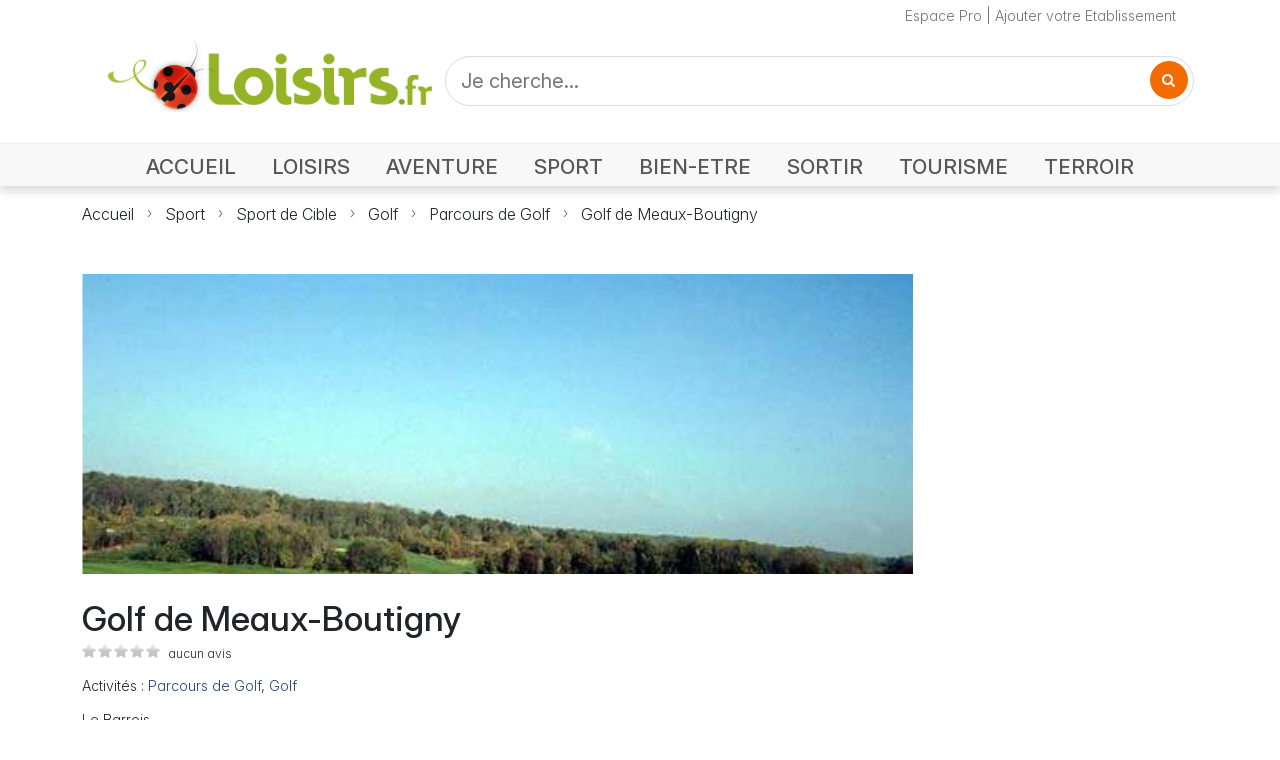

--- FILE ---
content_type: text/html; charset=UTF-8
request_url: https://www.loisirs.fr/scrap-en-herbe-fressies/avis.html
body_size: 8264
content:
<!DOCTYPE html>
<html lang="fr">
<head>
<meta charset="UTF-8">
<meta name="viewport" content="width=device-width, initial-scale=1.0">
<title>Golf de Meaux-Boutigny</title>
<meta name="keywords" content="" />
<meta name="description" content="Golf de Meaux-Boutigny" />
<meta name="robots" content="index, Follow" />
<meta http-equiv="Content-Type" content="text/html; charset=utf-8" />
<meta http-equiv="content-language" content="fr" />
<meta name="Revisit-After" content="2 days" />
<link rel="stylesheet" type="text/css" href="//i.loisirs.fr/css/annuaire.2.5.min.css" />
<link rel="preconnect" href="https://rsms.me/">
<link rel="stylesheet" href="https://rsms.me/inter/inter.css">
<link rel="preconnect" href="https://cdnjs.cloudflare.com/">
<link rel="stylesheet" href="https://cdnjs.cloudflare.com/ajax/libs/font-awesome/4.7.0/css/font-awesome.min.css">
<link href="https://cdn.jsdelivr.net/npm/bootstrap@5.3.3/dist/css/bootstrap.min.css" rel="stylesheet" integrity="sha384-QWTKZyjpPEjISv5WaRU9OFeRpok6YctnYmDr5pNlyT2bRjXh0JMhjY6hW+ALEwIH" crossorigin="anonymous">
<link rel="stylesheet" href="//i.loisirs.fr/css/loisirs.5.01.min.css">
<link href="https://fonts.googleapis.com/css2?family=Epilogue:wght@100..900&family=Inter:opsz,wght@14..32,100..900&family=Lato:wght@100;300;400;700;900&family=Lora:wght@400..700&family=Merriweather+Sans:ital,wght@0,300..800;1,300..800&family=Montserrat:wght@100..900&family=Open+Sans:ital,wght@0,300..800;1,300..800&family=Playfair+Display:wght@400..900&family=Titillium+Web:wght@200;300;400;600;700&display=swap" rel="stylesheet">
<link rel="stylesheet" type="text/css" href="//i.loisirs.fr/css/fiche_annuaire.5.0.min.css" />
<link rel="stylesheet" href="https://i.loisirs.fr/css/masonry.min.css" />
<link rel="stylesheet" href="https://i.loisirs.fr/css/justifiedGallery.min.css" />
<link rel="stylesheet" href="https://i.loisirs.fr/css/swipebox/swipebox.min.css">
<link rel="stylesheet" href="https://unpkg.com/leaflet@1.3.1/dist/leaflet.css" integrity="sha512-Rksm5RenBEKSKFjgI3a41vrjkw4EVPlJ3+OiI65vTjIdo9brlAacEuKOiQ5OFh7cOI1bkDwLqdLw3Zg0cRJAAQ==" crossorigin="" />
<link href="https://i.loisirs.fr/css/star-rating.min.css" media="all" rel="stylesheet" type="text/css" />
<link href="https://i.loisirs.fr/themes/krajee-svg/theme.min.css" media="all" rel="stylesheet" type="text/css" />
<style type="text/css">
html {
/* killing 300ms touch delay in IE */
-ms-touch-action: manipulation;
touch-action: manipulation;
}
.is-hidden {
display: none;
}
.btn {
text-transform: uppercase;
color: #efefef;
padding: 0.313em 0.625em;
}
.btn:hover,
.btn:focus {
background-color: #c00;
}
.btn:active {
background-color: #a00;
}
:root {
font-family: InterVariable, sans-serif;
font-feature-settings: 'cv11', 'liga' 1, 'calt' 1;
/* fix for Chrome */
}
@supports (font-variation-settings: normal) {
:root {
font-family: InterVariable, sans-serif;
}
}
.icons {
text-align: right;
margin-top: 15px;
float: right;
width: 300px;
}
#copy {
float: left;
width: 300px;
margin-top: 25px;
}
.idl_audiotel_number {
margin-left: 0;
}
h1 {
font-size: calc(1.375rem + 1.5vw);
font-size: calc(1.375rem + 1.0vw)
}
.fa_bloc>h2 {
font-size: calc(1.325rem + .9vw);
font-size: calc(1.2rem + .8vw);
}
.parag>h3 {
font-size: calc(1.325rem + .9vw);
font-size: calc(1.0rem + .6vw);
color: #444;
}
span.worst,
span.best {
display: none;
}
#bloc_correspond {
margin: 0 auto 25px;
text-align: center;
}
#holder {
white-space: initial;
}
#textNum {
position: relative;
font-family: arial;
font-weight: 700;
width: 300px;
height: 40px;
background: url(/img/fond_tel.png) no-repeat left top;
background-size: contain;
}
#textNum div {
position: absolute;
display: inline-block;
color: #4a4a4a;
font-size: 20px;
margin-left: 12px;
margin-top: 12px;
font-weight: 700;
}
.telopt {
background: #ed8323;
border-color: #e27513;
padding: 5px 10px;
color: white;
font-size: 16px;
border-radius: 3px;
font-weight: 400;
margin-top: 15px;
}
a.telopt:hover {
color: white;
text-decoration: none;
}
.wrapper {
position: relative;
height: 300px;
overflow: hidden;
}
.wrapper img {
position: absolute;
left: 50%;
top: 50%;
width: 100%;
height: auto;
-webkit-transform: translate(-50%, -50%);
-ms-transform: translate(-50%, -50%);
transform: translate(-50%, -50%);
}
/* clear fix */
.grid:after {
content: '';
display: block;
clear: both;
}
/* 5 columns, percentage width */
.grid-item {
float: left;
width: 25%;
height: 100px;
padding: 5px;
}
.grid-item--width2 {
width: 40%;
}
.grid-item--height2 {
height: 200px;
}
.collapsing {
-webkit-transition: none;
transition: none;
}
div.parag strong {
font-weight: 600;
}
ins.adsbygoogle[data-ad-status="unfilled"] {
display: none !important;
}
.responsive_header_unit {
min-width: 150px;
}
</style>
<script async defer src="https://widget.getyourguide.com/dist/pa.umd.production.min.js" data-gyg-partner-id="O9YVGUP"></script>
</head>
<body>
<div class="page-container">
<header>
<div class="nav-container mb-0 mb-md-3">
<div class="container-xl">
<div class="row header">
<div class="col text-secondary">
<a class="link-secondary" href="/pro/login.php">Espace Pro</a> | <a class="link-secondary" href="/ajout_fiche.php">Ajouter votre Etablissement</a>
</div>
</div>
</div>
<div>
<nav class="navbar navbar-light navbar-expand-md">
<div class="container-xl mb-2 mb-md-3">
<div class="navbar-brand w-100">
<div class="row">
<div class="col-lg-4 col-md-4 col-sm-12 col-xs-12 align-items-center">
<div class="row align-items-end">
<div class="col-auto">
<button class="navbar-toggler collapsed mb-2" data-bs-toggle="collapse" data-bs-target="#navbar" aria-expanded="false">
<span class="navbar-toggler-icon"></span>
</button>
</div>
<div class="col">
<a href="https://www.loisirs.fr/">
<img class="logo" src="/img/logo-loisirs-360.png" alt="Loisirs.fr le guide des loisirs" style="width:100%;height:auto;max-width:360px;min-width: 120px;" srcset="/img/logo-loisirs-360.png 360w,/img/logo-loisirs.720.png 720w">
</a>
</div>
</div>
</div>
<div class="col-lg-8 col-md-8 col-sm-12 col-xs-12 p-1 p-md-0">
<form id="search-form" class="d-flex" style="height: 100%;" action="#">
<div class="d-flex X4justify-content-center h-100" style="width: 100%; height:100%;">
<div class="search" style="width: 100%;">
<input class="search_input" type="text" id="search" name="q" value="" placeholder="Je cherche...">
<a href="#" class="search_icon"><i class="fa fa-search"></i></a>
</div>
</div>
</form>
</div>
</div>
</div>
</div>
<div class="navbar-container">
<div id="navbar" class="navbar-collapse collapse">
<div class="row m-auto">
<div class="col-12 pt-0">
<ul class="navbar-nav float-none float-md-end d-flex justify-content-start">
<li class="nav-item">
<a class="nav-link accueil" aria-current="page" href="https://www.loisirs.fr/">ACCUEIL</a>
</li>
<li class="nav-item">
<a class="nav-link loisirs"" href="/Loisirs.html">LOISIRS</a>
</li>
<li class="nav-item">
<a class="nav-link aventure" href="/Aventure.html">AVENTURE</a>
</li>
<li class="nav-item">
<a class="nav-link sport" href="/Sport.html">SPORT</a>
</li>
<li class="nav-item">
<a class="nav-link bien-etre" href="/Bien-Etre.html">BIEN-ETRE</a>
</li>
<li class="nav-item">
<a class="nav-link sortir" href="/Sortir.html">SORTIR</a>
</li>
<li class="nav-item">
<a class="nav-link tourisme" href="Tourisme.html">TOURISME</a>
</li>
<li class="nav-item">
<a class="nav-link terroir" href="/Terroir.html">TERROIR</a>
</li>
</ul>
</div>
</div>
</div>
</div>
</nav>
</div>
<div class="shadow-line d-none d-md-block"></div>
</div>
<div class="container-xl" >
<div>
<nav style="--bs-breadcrumb-divider: url(&#34;data:image/svg+xml,%3Csvg xmlns='http://www.w3.org/2000/svg' width='8' height='8'%3E%3Cpath d='M2.5 0L1 1.5 3.5 4 1 6.5 2.5 8l4-4-4-4z' fill='currentColor'/%3E%3C/svg%3E&#34;);" aria-label="breadcrumb">
<ol class="breadcrumb">
<li class="breadcrumb-item"><a href="//www.loisirs.fr/">Accueil</a></li>
<li class="breadcrumb-item"><a href="/Sport.html">Sport</a></li><li class="breadcrumb-item"><a href="/Sport-de-Cible.html">Sport de Cible</a></li><li class="breadcrumb-item"><a href="/Golf.html">Golf</a></li><li class="breadcrumb-item"><a href="/Parcours-de-Golf.html">Parcours de Golf</a></li><li class="breadcrumb-item active" aria-current="page"><a class="link-dark" href="#">Golf de Meaux-Boutigny</a></li>
</ol>
</nav>
</div>
<div class="container-xl ad-container" style="height:auto; margin:15px auto; text-align:center;">
<ins class="adsbygoogle ggads responsive_header_unit" style="display:block" data-ad-client="ca-pub-3742995888059564" data-ad-slot="1867833325" data-ad-format="auto" data-full-width-responsive="true"></ins>
</div>
</div>
</header>
<div class="container-xl mt-5">
<div class="row">
<div id="contact" class="col-12 col-lg-9">
<div class="row">
<div class="col-12 mb-4">
<div class="wrapper">
<a class="rounded rounded-3 swipebox" href="/photo/activite/Go/Golf-de-meaux-boutigny/Golf-de-meaux-boutigny_1.jpg" data-legende="">
<img class="wrap card-img" loading="lazy" src="/photo/activite/Go/Golf-de-meaux-boutigny/Golf-de-meaux-boutigny_1.jpg" alt="Golf de Meaux-Boutigny" class="img-fluid">
<div class="card-overlay d-flex flex-column justify-content-center p-4" style="--bs-bg-opacity: .5;">
<div class="card-category text-white text-center">Photo Golf de Meaux-Boutigny</div>
</div>
</a>
</div>
</div>
</div>
<div class="row">
<div class="col-12 XXmb-4">
<h1 class="fn d-inline-block">Golf de Meaux-Boutigny</h1>
</div>
</div>
<div class="row">
<div class="col-12 mb-3">
<div class="avis_box sim d-inline-block">
<span class="avis_star sim d-inline-block" style="width:0px;"></span>
</div>
<span class="ft-12">aucun avis</span>
</div>
</div>
<div class="row mb-4">
<div class="col-12">
<div class="fa_rubrique mb-3">
Activités : <a href="/Parcours-de-Golf.html">Parcours de Golf</a>, <a href="/Golf.html">Golf</a></div>
<div class="row">
<div class="col">
Le Barrois<br>77470 Boutigny<div id="fa_tel2" class="popt">
<a href="#" class="telopt"><i class="fa fa-phone" aria-hidden="true"></i> Contacter par téléphone</a>
</div>
</div>
</div>
</div>
</div>
<div class="row">
<div class="col-12">
<div id="fa_toolbar">
</div>
</div>
</div>
<div class="row">
<div class="col fa_bloc">
<h2>Présentation Golf de Meaux-Boutigny</h2>
<div class="fa_text fa_presentation">
<div class="parag">Situé à 10 minutes du centre-ville de Meaux à 40 minutes de Paris, le golf de Meaux-Boutigny vous accueille dans un environnement naturel unique en Ile-de-France.</div><div class="parag">Dans un bel environnement de plaines, collines, bois et &eacute;tangs, le Golf de Boutigny vous propose un parcours diversifi&eacute; et technique. Ecole de golf, tennis, salle de s&eacute;minaire sont &eacute;galement &agrave; votre disposition.</div</div>
</div>
</div>
<div class=	"row">
<div class="col fa_bloc">
<h2>Réservez les Meilleures Activités avec Get Your Guide</h2>
<div data-gyg-href="https://widget.getyourguide.com/default/activities.frame" data-gyg-locale-code="fr-FR" data-gyg-widget="activities" data-gyg-number-of-items="3" data-gyg-cmp="campagne_1" data-gyg-partner-id="O9YVGUP" data-gyg-lat="48.921922" data-gyg-lon="2.93982"><span>Powered by <a target="_blank" rel="sponsored" href="https://www.getyourguide.com/">GetYourGuide</a></span></div>
</div>
</div>
<div class="row">
<div class="col fa_bloc">
<h2 id="horaire">Horaires et dates d'ouverture Golf de Meaux-Boutigny</h2>
<div class="fa_text">
<div style="margin-bottom:15px">Du 03/01/2024 au 31/12/2024</br>Jours d'ouverture : du lundi au dimanche</br>Horaire d'ouverture : de 08:30 à 18:00</br></div></div>
</div>
</div>
<div class="row">
<div class="col fa_bloc" class="fa_titre_bloc">
<h2 id="plan-acces">Plan d'Accès Golf de Meaux-Boutigny</h2>
</div>
<div class="col-12" id="fa_content_map">
<div id="map_canvas"></div>
<script src="https://unpkg.com/leaflet@1.3.1/dist/leaflet.js" integrity="sha512-/Nsx9X4HebavoBvEBuyp3I7od5tA0UzAxs+j83KgC8PU0kgB4XiK4Lfe4y4cgBtaRJQEIFCW+oC506aPT2L1zw==" crossorigin=""></script>
<script type="text/javascript">
// On initialise la latitude et la longitude de Paris (centre de la carte)
var lat = 48.921922;
var lon = 2.93982;
var macarte = null;
// Fonction d'initialisation de la carte
function initMap() {
// Créer l'objet "macarte" et l'insèrer dans l'élément HTML qui a l'ID "map"
macarte = L.map('map_canvas').setView([lat, lon], 15);
// Leaflet ne récupère pas les cartes (tiles) sur un serveur par défaut. Nous devons lui préciser où nous souhaitons les récupérer. Ici, openstreetmap.fr
L.tileLayer('https://{s}.tile.openstreetmap.fr/osmfr/{z}/{x}/{y}.png', {
// Il est toujours bien de laisser le lien vers la source des données
attribution: 'données © <a href="//osm.org/copyright">OpenStreetMap</a>/ODbL - rendu <a href="//openstreetmap.fr">OSM France</a>',
minZoom: 1,
maxZoom: 20
}).addTo(macarte);
var marker = L.marker([lat, lon]).addTo(macarte);
}
window.onload = function() {
// Fonction d'initialisation qui s'exécute lorsque le DOM est chargé
initMap();
//$('#fa_content_map').show();
};
</script>
</p>
</div>
<div class="row">
<div class="col fa_bloc">
<h3 class="col-12 fa_info_stitre sim">Coordonnées GPS</h3>
<div class="fa_text">
Latitude : 48° 55' 18" Longitude : 2° 56' 23"</div>
</div>
</div>
</div>
</div>
<div class="col-lg-3 d-none d-lg-block" style="overflow-x: clip;">
<div>
<ins class="adsbygoogle ggads" style="display:block" data-ad-client="ca-pub-3742995888059564" data-ad-slot="7950545464" data-ad-format="auto" data-full-width-responsive="true"></ins>
<script>
//(adsbygoogle = window.adsbygoogle || []).push({});
</script>
</div>
</div>
</div>
</div>
</div>

<footer>
<div class="container-xl px-0">
<div class="row">
<div class="col justify-start">
<ul class="list-group list-group-horizontal-md">
<li class="list-group-item"><a href="/contact.php">Contact</a>|</li>
<li class="list-group-item"><a href="/aide/cgv.php">Conditions Générales de Vente</a>|</li>
<li class="list-group-item"><a href="/mention.html">Mentions Légales</a>|</li>
<li class="list-group-item"><a href="/ajout_fiche.php">Ajouter votre entreprise </a>|</li>
<li class="list-group-item"><a href="/pro/login.php">Accès Pro</a></li>
</div>
</div>
<div class="row">
<div class="col copy">Copyright © 2025 Loisirs.fr Tous droits réservés</div>
</div>
<div class="row">
<div id="debug" class="col"></div>
</div>
</div>
</footer>
<link rel="preconnect" href="https://code.jquery.com/">
<script src="https://code.jquery.com/jquery-3.7.1.min.js" integrity="sha256-/JqT3SQfawRcv/BIHPThkBvs0OEvtFFmqPF/lYI/Cxo=" crossorigin="anonymous"></script>
<script src="https://cdn.jsdelivr.net/npm/@popperjs/core@2.11.6/dist/umd/popper.min.js"></script>
<script src="https://cdn.jsdelivr.net/npm/bootstrap@5.3.3/dist/js/bootstrap.bundle.min.js" integrity="sha384-YvpcrYf0tY3lHB60NNkmXc5s9fDVZLESaAA55NDzOxhy9GkcIdslK1eN7N6jIeHz" crossorigin="anonymous"></script>
<script async src="https://pagead2.googlesyndication.com/pagead/js/adsbygoogle.js?client=ca-pub-3742995888059564" crossorigin="anonymous"></script>
<script type="text/javascript">
//var screen_size = 640;
// function set_window_size() {
// $.ajax({
// url: '/lib/win_size.php',
// data: {
// width: $(window).width()
// },
// dataType: 'json',
// success: function(result) {
// var bpt = '';
// if (result.status == 1) {
// if (result.width >= 1400) {
// bpt = 'Extra extra large (xxl)';
// } else if (result.width >= 1200) {
// bpt = 'Extra large (xl)';
// } else if (result.width >= 992) {
// bpt = 'Large (lg)';
// } else if (result.width >= 768) {
// bpt = 'Medium (md)';
// } else if (result.width >= 576) {
// bpt = 'Small (sm)';
// } else {
// bpt = 'X-Small (xs)';
// }
// screen_size = result.width;
// //console.log('Ecran width : ' + result.width + 'px | ' + bpt);
// //$('#debug').html(bpt);
// }
// }
// });
// }
function fr_search(ofs) {
var p = '';
if (ofs) {
p = '&offset=' + ofs;
}
var search = $("#search").val();
window.location.href = '/category.php?q=' + $("#search").val() + p;
return false;
}
function scrollToAnchor(selector) {
var tag = $(selector);
$('html,body').animate({
scrollTop: tap.offset().top
}, 'slow');
}
jQuery(function() {
//console.log('READY');
// function raz_button() {
// //console.log('Expiration on efface tout');
// $('.opti_tel').html('');
// $('.telopt').show();
// }
// $('.telopt').click(function() {
// var elem = $(this);
// var id = $(this).parent().attr('id');
// var viewId = '< ?php echo $optico->getViewId() ?>';
// $('.opti_tel').html('');
// $.ajax({
// url: '/lib/optico/click_tel.php',
// data: {
// id: id,
// view_id: viewId
// },
// dataType: 'json',
// success: function(result) {
// if (result.status == 1) {
// var text = result.phone_number;
// if (result.phone_code) {
// text += "Code: " + result.phone_code;
// }
// html = '<div id="textNum">' +
// '<div>' + result.phone_number + '</div>' +
// '</div>' +
// '<div class="rem">Numéro de mise en relation valable 10 minutes</div>';
// elem.parent().find('div').html(html);
// elem.hide();
// setTimeout(raz_button, 600000);
// }
// }
// });
// return false;
// })
// $("a.page-link").click(function() {
// //var offset = $(this).attr("id").substring(4);
// var offset = $(this).data('offset');
// fr_search(offset);
// return false;
// });
$("#search_but").click(function() {
fr_search(0);
return false;
});
$("#search-form").on("submit", function(event) {
event.preventDefault();
fr_search(0);
return false;
});
$("a.search_icon").click(function() {
//$('#search-form').submit();
fr_search(0);
});
// $(window).resize(function() {
// //TEST var w = $(window).width();
// //TEST set_window_size();
// });
//TEST set_window_size();
});
</script>
<script type="text/javascript">
var _gaq = _gaq || [];
_gaq.push(['_setAccount', 'UA-18930555-1']);
_gaq.push(['_trackPageview']);
(function() {
var ga = document.createElement('script');
ga.type = 'text/javascript';
ga.async = true;
ga.src = ('https:' == document.location.protocol ? 'https://ssl' : 'http://www') + '.google-analytics.com/ga.js';
var s = document.getElementsByTagName('script')[0];
s.parentNode.insertBefore(ga, s);
})();
</script><script src="https://i.loisirs.fr/js/justGallery/jquery.justifiedGallery.min.js"></script>
<script src="https://i.loisirs.fr/js/swipebox/jquery.swipebox2.min.js"></script>
<script src="https://i.loisirs.fr/js/star-rating.min.js" type="text/javascript"></script>
<script src="https://i.loisirs.fr/themes/krajee-fas/theme.min.js" type="text/javascript"></script>
<script type="text/javascript">
var done = false;
var src_vignette = '//i.loisirs.fr/photo/activite/200/';
var url_enc = 'https%3A%2F%2Fwww.loisirs.fr%2FGolf-de-meaux-boutigny.html';
var url = '/Golf-de-meaux-boutigny.html';
//var mise_avant = < ?= $activite->mise_avant ?>;
var latitude = 48.921922;
var longitude = 2.93982;
var id_activite = 6089;
var id_geo = 1;
//var ide = ;
//var ok_diapo = < ?= $activite->ok_diapo ?>;
//var ok_photo = < ?= $activite->ok_photo ?>;
//var ok_resa = < ?= $activite->ok_resa ?>;
//var ok_map = < ?= $activite->ok_map ?>;
//var ok_info = < ?= $activite->ok_info ?>;
//var ok_avis = < ?= $activite->ok_avis ?>;
//var ok_horaire = < ?= $activite->ok_horaire ?>;
//var ok_desc = < ?= $activite->ok_desc ?>;
//var ok_event = < ?= $activite->ok_event ?>;
//var ok_info = < ?= $activite->ok_info ?>;
//var ok_tarif = < ?= $activite->ok_tarif ?> || ;
//var ok_plan = < ?= $activite->ok_plan ?>;
//var option = < ?= $activite->options ?>;
//var page = '< ?= $page ?>';
var titre = "Golf de Meaux-Boutigny";
var uid = 0;
var map_loaded = false;
var diapo_loaded = false;
var ok = new Array();
var post_avis = false;
var cnt_avis = 0;
var note = -1;
var is_noted = false;
var screen_size = 640;
function init_rating() {
$(".avis-rating").starRating({
starSize: 40,
disableAfterRate: true,
callback: function(currentRating, $el) {
// make a server call here
$('#note').html(currentRating + ' / 5');
$('#note_cmd').show();
note = currentRating;
is_noted = true;
},
onHover: function(currentIndex, currentRating, $el) {
// do something on mouseover;
if (!is_noted) $('#note').html(currentIndex + ' / 5');
},
onLeave: function(currentIndex, currentRating, $el) {
// do something after mouseout
if (!is_noted) $('#note').html('');
}
});
}
function do_telopt() {
$('.telopt').click(function() {
var elem = $(this);
var id = '6089';
var viewId = '696f7e47ffddb8f3870d16ed';
$.ajax({
url: '/lib/optico/click_tel.php',
data: {
id: id,
//tel: '',
view_id: viewId
},
dataType: 'json',
success: function(result) {
if (result.status == 1) {
var text = result.phone_number;
if (result.phone_code) {
text += "Code: " + result.phone_code;
}
html = '<div id="textNum">' +
'<div>' + result.phone_number + '</div>' +
'</div>' +
'<div class="rem">Numéro de mise en relation valable 5 minutes</div>';
elem.parent().html(html);
setTimeout(raz_button, 300000);
}
}
});
return false;
})
}
function raz_button() {
$('.popt').html('<a href="#" class="telopt"><i class="fa fa-phone" aria-hidden="true"></i> Contacter par téléphone</a>');
}
$(document).ready(function() {
$("#stars").rating({
min: 0,
max: 5,
step: 0.1,
size: "lg",
stars: "5",
showClear: false,
defaultCaption: '',
starCaptions: function(val) {
if (val <= 2) {
return val + ' étoile';
} else {
return val + ' étoiles';
}
},
showCaptionAsTitle: true,
clearCaption: 'Pas noté',
starTitles: function(val) {
if (val <= 2) {
return val + ' étoile';
} else {
return val + ' étoiles';
}
},
starCaptionClasses: function(val) {
if (val > 4) {
return 'caption-badge caption-success';
} else if (val > 3) {
return 'caption-badge caption-primary';
} else if (val > 2) {
return 'caption-badge caption-info';
} else if (val > 1) {
return 'caption-badge caption-warning';
} else if (val > 0) {
return 'caption-badge caption-danger';
} else {
return 'caption-badge caption-secondary';
}
},
showCaptionAsTitle: false
});
// Masquer tous les avis sauf les 6 premiers
$('.avis:gt(3)').hide();
// Gérer le clic sur le lien "Afficher plus"
$('#afficher-plus').click(function (e) {
e.preventDefault(); // Empêcher le comportement par défaut du lien
// Afficher les avis cachés
$('.avis:hidden').slideDown();
// Masquer le lien "Afficher plus" une fois que tous les avis sont affichés
$(this).hide();
});
// Soumission d'un avis
$("#submit_avis").click(function(event) {
var com = $("#avis_com").val();
var email = $("#avis_email").val();
var title = $("#avis_title").val();
var nom = $("#avis_nom").val();
var note = $('#stars').val();
//console.log('#submit_avis.click()');
$(".insc_err").hide();
var pattern = /^ *$/;
var err = 0;
if (note == -1) {
$("#err_no").show();
err++;
}
if (pattern.test(com)) {
$("#avis_com").focus();
$("#err_co").show();
err++;
}
if (pattern.test(nom)) {
$("#avis_nom").focus();
$("#err_nom").show();
err++;
}
if (pattern.test(email)) {
$("#avis_email").focus();
$("#err_email").show();
err++;
}
if (err == 0 && cnt_avis == 0) {
$.getJSON("/control/user.php", {
action: 'pubavis',
uid: uid,
ida: id_activite,
title: title,
com: com,
email: email,
note: note,
nom: nom
}, function(json) {
uid = json.uid;
$('#bloc_avis').show();
$("#fa_content_avis").prepend(json.avis);
$("#bloc_form_avis").hide();
$('.fa_avis').show();
post_avis = true;
scrollToAnchor('#fa_content_avis');
});
cnt_avis++;
}
return false;
});
var id = '6089';
var viewId = '696f7e47ffddb8f3870d16ed';
//var url_tel = 'click_tel';
//var url_tel = 'click_tel_promo';
do_telopt();
var lastRow = 'hide';
if (1< 4) lastRow = 'nojustify';
//if (< ?php echo count($activite->photos); ?>< 4)
lastRow = 'nojustify';
$(".grid").justifiedGallery({
rowHeight: 120,
lastRow: lastRow,
margins: 4,
maxRowHeight: 250,
maxRowsCount: 4,
});
$('.grid').justifiedGallery().on('jg.complete', function(e) {
$('.grid').show();
});
$('.swipebox').swipebox({
useCSS: true, // false will force the use of jQuery for animations
useSVG: true,
title: 'Golf de Meaux-Boutigny'
});
if (0 == 0) $('#bloc_avis').hide();
$(".ggads").each(function(index) {
if($(this).is(":visible")) {
//console.log('push adsbygoogle ' + index);
//console.log('is visible');
//console.log($(this).attr('class'));
(adsbygoogle = window.adsbygoogle || []).push({});
}
});
})
</script>
</div>
</body>
</html>


--- FILE ---
content_type: text/html; charset=utf-8
request_url: https://www.google.com/recaptcha/api2/aframe
body_size: 268
content:
<!DOCTYPE HTML><html><head><meta http-equiv="content-type" content="text/html; charset=UTF-8"></head><body><script nonce="utbzcerOjyRqMXHPzeGMDA">/** Anti-fraud and anti-abuse applications only. See google.com/recaptcha */ try{var clients={'sodar':'https://pagead2.googlesyndication.com/pagead/sodar?'};window.addEventListener("message",function(a){try{if(a.source===window.parent){var b=JSON.parse(a.data);var c=clients[b['id']];if(c){var d=document.createElement('img');d.src=c+b['params']+'&rc='+(localStorage.getItem("rc::a")?sessionStorage.getItem("rc::b"):"");window.document.body.appendChild(d);sessionStorage.setItem("rc::e",parseInt(sessionStorage.getItem("rc::e")||0)+1);localStorage.setItem("rc::h",'1768914509645');}}}catch(b){}});window.parent.postMessage("_grecaptcha_ready", "*");}catch(b){}</script></body></html>

--- FILE ---
content_type: text/css
request_url: https://i.loisirs.fr/css/loisirs.5.01.min.css
body_size: 1516
content:
:root,html{font-family:InterVariable,sans-serif;font-feature-settings:'cv11','liga' 1,'calt' 1;font-size:16px;font-weight:300}@supports(font-variation-settings:normal){:root{font-family:InterVariable,sans-serif}}html{height:100%}body{background:0;font-family:InterVariable,sans-serif;font-feature-settings:'cv11','liga' 1,'calt' 1;font-size:14px;font-weight:300;height:100%;display:flex;flex-direction:column;min-height:100vh}.main_content{flex:1}.page-container{position:relative;flex:1}a{font-size:14px;font-weight:300;text-decoration:none}nav.navbar{padding-bottom:0}a.nav-link{padding-bottom:0}.navbar-expand-md .navbar-nav .nav-link{margin-right:8px;margin-left:8px}ol.breadcrumb a{font-size:1rem}.breadcrumb-item li{position:relative}.breadcrumb-item+.breadcrumb-item::before{content:"\203A";margin:0 5px;color:#666}.breadcrumb-item a{color:#212529}.shadow-line{margin-top:-15px;clip-path:inset(0 0 -15px 0);height:15px;box-shadow:0 5px 10px 0 rgb(193 193 193 / 60%)}.nav-container{position:relative}.navbar-container{background-color:#f8f8f8;border-top:1px solid #dddddd52;border-bottom:1px solid #dddddd52;width:100%}.nav-item a{text-decoration:none;color:#333;color:rgba(0,0,0,0.65);font-size:18px;padding-bottom:4px;position:relative;display:inline-block;transition:color .3s ease}.navbar-nav .nav-link.active{color:rgba(0,0,0,0.65)}.nav-item a.accueil.active::after{background-color:#4a90e2}.nav-item a.loisirs.active::after{background-color:#f5a623}.nav-item a.aventure.active::after{background-color:#2e7d32}.nav-item a.sport.active::after{background-color:#e53935}.nav-item a.bien-etre.active::after{background-color:#ab47bc}.nav-item a.sortir.active::after{background-color:#ec407a}.nav-item a.tourisme.active::after{background-color:#26c6da}.nav-item a.terroir.active::after{background-color:#8d5524}.nav-item a:hover{background-color:#f2f2f2}.navbar-expand-md .navbar-nav .nav-link{font-size:18px;font-size:clamp(0.5rem,2vw,1.285rem);font-weight:500;margin:0 10px 0 10px;margin-right:clamp(0,0.5vw,10px);margin-left:clamp(0,0.5vw,10px);text-wrap:nowrap}div.ad-container{width:100%;margin-right:0;margin:1.5rem auto 3rem;height:auto;text-align:center}ol.XXXbreadcrumb a{color:#36509a}h1,h2{margin:0 0 3px;font-size:22px;font-weight:500}.pt-25{padding-top:2.5rem !important}.ft-12{font-size:12px}.hide{display:none}.header{text-align:right;margin:5px 10px 0 0}header{margin:0}.navbar{flex-wrap:wrap}div.navbar-brand img{width:320px;height:71px}.search{margin-bottom:auto;margin-top:auto;height:50px;background-color:#fff;border-radius:40px;padding:4px 5px;border:1px solid #DDD}.search_input{color:#444;border:0;outline:0;background:0;width:0;transition:width .4s linear;border-radius:40px;height:40px}.search .search_input{padding:0 10px;width:500px;width:calc(100% - 50px);caret-color:#444;transition:width .4s linear}.search:hover>.search_icon{background:red;color:#fff}.search_icon{height:38px;width:38px;float:right;display:flex;justify-content:center;align-items:center;border-radius:50%;color:white;background-color:#f36b01}#navbarNav a{color:black;font-size:16px}.logo{margin-bottom:10px}footer{color:#888;background-color:#f1f2f3;border-top:1px solid #CCC;margin-top:3rem;padding:1rem;width:100%}footer a,footer a:hover,footer a:visited{color:#888;margin-right:7px}footer li.list-group-item{background-color:transparent;padding:0 7px 0 0}footer li.list-group-item{border:0;border-radius:0;color:#888}.copy{margin-top:20px;color:#888}.collapsing{-webkit-transition:none;transition:none}@media screen and (max-width:991.98px){.search{height:40px;border-radius:30px;padding:4px 5px}.search_input{border-radius:30px;height:30px}.search .search_input{padding:0 10px;width:calc(100% - 40px)}.search_icon{height:28px;width:28px;border-radius:50%}}@media screen and (max-width:767.98px){.bloc-search{margin:20px 4px 0 4px}footer li.list-group-item{color:transparent}.navbar-expand-md .navbar-nav .nav-link{font-size:18px}}@media screen and (max-width:767.98px){.navbar-expand-md .navbar-nav .nav-link{font-size:18px}}@media screen and (min-width:576px){.bloc-menu{margin-top:0}}@media screen and (min-width:768px){.bloc-menu{margin-top:calc(5vw+20px) !important}.nav-item a::after{content:"";position:absolute;left:8px;bottom:-1px;width:calc(100% - 16px);height:4px;-webkit-transition:width .3sease;-moz-transition:width .3sease;-o-transition:width .3sease;transition:width .3sease}.navbar-container{border-bottom:0}}@media screen and (min-width:992px){.bloc-menu{margin-top:calc(5vw+20px) !important}}@media screen and (min-width:1200px){.bloc-menu{margin-top:calc(3vw+40px) !important}}@media screen and (min-width:1400px){.bloc-menu{margin-top:80px !important}}

--- FILE ---
content_type: text/css
request_url: https://i.loisirs.fr/css/masonry.min.css
body_size: 526
content:
.g-6,.gx-6{--bs-gutter-x:4.5rem}.g-6,.gy-6{--bs-gutter-y:4.5rem}@media(min-width:576px){.g-sm-6,.gx-sm-6{--bs-gutter-x:4.5rem}.g-sm-6,.gy-sm-6{--bs-gutter-y:4.5rem}}@media(min-width:768px){.g-md-6,.gx-md-6{--bs-gutter-x:4.5rem}.g-md-6,.gy-md-6{--bs-gutter-y:4.5rem}}@media(min-width:992px){.g-lg-6,.gx-lg-6{--bs-gutter-x:4.5rem}.g-lg-6,.gy-lg-6{--bs-gutter-y:4.5rem}}@media(min-width:1200px){.g-xl-6,.gx-xl-6{--bs-gutter-x:4.5rem}.g-xl-6,.gy-xl-6{--bs-gutter-y:4.5rem}}@media(min-width:1400px){.g-xxl-6,.gx-xxl-6{--bs-gutter-x:4.5rem}.g-xxl-6,.gy-xxl-6{--bs-gutter-y:4.5rem}}.py-6{padding-top:4.5rem !important;padding-bottom:4.5rem !important}@media(min-width:576px){.py-sm-6{padding-top:4.5rem !important;padding-bottom:4.5rem !important}}@media(min-width:768px){.py-md-6{padding-top:4.5rem !important;padding-bottom:4.5rem !important}}@media(min-width:992px){.py-lg-6{padding-top:4.5rem !important;padding-bottom:4.5rem !important}}@media(min-width:1200px){.py-xl-6{padding-top:4.5rem !important;padding-bottom:4.5rem !important}}@media(min-width:1400px){.py-xxl-6{padding-top:4.5rem !important;padding-bottom:4.5rem !important}}.hcf-masonry-card{display:block;position:relative;overflow:hidden}.XXlgtbox .card-img,.hcf-masonry-card .card-img{object-fit:cover;transform:scale(1);transition:transform 150ms linear}.hcf-masonry-card .card-overlay{position:absolute;top:0;right:0;bottom:0;left:0;opacity:0}.hcf-masonry-card .card-overlay .card-title{display:inline-block;transform:translateY(10px);opacity:0}.hcf-masonry-card .card-overlay .card-category{transform:translateY(10px);opacity:0}.XXlgtbox:hover .card-img,.hcf-masonry-card:hover .card-img{transform:scale(1.05);transition:transform 150ms linear}.hcf-masonry-card:hover .card-overlay{opacity:1;transition:opacity 150ms linear}.hcf-masonry-card:hover .card-overlay .card-title{opacity:1;transform:translateY(0);transition:transform 150ms linear .1s,opacity 150ms linear .1s}.hcf-masonry-card:hover .card-overlay .card-category{opacity:1;transform:translateY(0);transition:transform 150ms linear .2s,opacity 150ms linear .2s}a.swipebox,a.hcf-masonry-card{cursor:zoom-in}

--- FILE ---
content_type: text/css
request_url: https://i.loisirs.fr/themes/krajee-svg/theme.min.css
body_size: 1164
content:
/*!
 * Krajee SVG Theme styling for bootstrap-star-rating.
 * This file must be loaded after 'star-rating.css'.
 *
 * bootstrap-star-rating v4.1.3
 * http://plugins.krajee.com/star-rating
 *
 * Author: Kartik Visweswaran
 * Copyright: 2013 - 2021, Kartik Visweswaran, Krajee.com
 *
 * Licensed under the BSD 3-Clause
 * https://github.com/kartik-v/bootstrap-star-rating/blob/master/LICENSE.md
 */
 .theme-krajee-svg .krajee-icon,.theme-krajee-svg .krajee-icon-clear{display:inline-block;width:2rem;height:2rem;-webkit-background-size:cover;-moz-background-size:cover;-o-background-size:cover;background-size:cover}.theme-krajee-svg .clear-rating,.theme-krajee-svg .rating-stars{font-size:5px}.theme-krajee-svg .krajee-icon-clear{background-image:url('data:image/svg+xml;charset=utf-8,%3Csvg%20id%3D%22svg2%22%20xmlns%3Ardf%3D%22http%3A%2F%2Fwww.w3.org%2F1999%2F02%2F22-rdf-syntax-ns%23%22%20xmlns%3D%22http%3A%2F%2Fwww.w3.org%2F2000%2Fsvg%22%20viewBox%3D%220%200%20158.81%20158.81%22%20version%3D%221.1%22%3E%0D%0A%3Cpath%20id%3D%22path4%22%20style%3D%22fill%3A%23aaa%22%20stroke-linejoin%3D%22round%22%20d%3D%22m155.06%2C79.438c0%2C41.799-33.885%2C75.684-75.684%2C75.684s-75.684-33.885-75.684-75.684%2C33.885-75.684%2C75.684-75.684%2C75.684%2C33.885%2C75.684%2C75.684z%22%20stroke%3D%22%23aaa%22%20stroke-linecap%3D%22round%22%20fill%3D%22none%22%2F%3E%0D%0A%3Cpath%20id%3D%22rect3139%22%20style%3D%22fill%3A%23fff%22%20d%3D%22m37.216%2C64.443v28.67h88.24v-28.67h-88.24z%22%2F%3E%0D%0A%3C%2Fsvg%3E')}.theme-krajee-svg .filled-stars .krajee-icon-star{background-image:url('data:image/svg+xml;charset=utf-8,%3Csvg%20version%3D%221.1%22%20xmlns%3D%22http%3A%2F%2Fwww.w3.org%2F2000%2Fsvg%22%20xmlns%3Axlink%3D%22http%3A%2F%2Fwww.w3.org%2F1999%2Fxlink%22%20width%3D%2232%22%20height%3D%2232%22%20viewBox%3D%220%200%2032%2032%22%3E%3Cpath%20fill%3D%22%23fde16d%22%20stroke%3D%22%23777777%22%20d%3D%22M20.6%2011l-4.6-10.5-4.6%2010.5h-10.8l7.8%207.9-3%2012.1%2010.6-6%2010.6%206-3-12.1%207.8-7.9z%22%3E%3C%2Fpath%3E%3C%2Fsvg%3E')}.theme-krajee-svg.rating-xl .krajee-icon,.theme-krajee-svg.rating-xl .krajee-icon-clear{width:3rem;height:3rem}.theme-krajee-svg.rating-lg .krajee-icon,.theme-krajee-svg.rating-lg .krajee-icon-clear{width:2.5rem;height:2.5rem}.theme-krajee-svg.rating-md .krajee-icon,.theme-krajee-svg.rating-md .krajee-icon-clear{width:2rem;height:2rem}.theme-krajee-svg.rating-sm .krajee-icon,.theme-krajee-svg.rating-sm .krajee-icon-clear{width:1.5rem;height:1.5rem}.theme-krajee-svg.rating-xs .krajee-icon,.theme-krajee-svg.rating-xs .krajee-icon-clear{width:1rem;height:1rem}.theme-krajee-svg .krajee-icon-clear:hover{background-image:url('data:image/svg+xml;charset=utf-8,%3Csvg%20id%3D%22svg2%22%20xmlns%3Ardf%3D%22http%3A%2F%2Fwww.w3.org%2F1999%2F02%2F22-rdf-syntax-ns%23%22%20xmlns%3D%22http%3A%2F%2Fwww.w3.org%2F2000%2Fsvg%22%20viewBox%3D%220%200%20158.81%20158.81%22%20version%3D%221.1%22%3E%0D%0A%3Cpath%20id%3D%22path4%22%20style%3D%22fill%3A%23843534%22%20stroke-linejoin%3D%22round%22%20d%3D%22m155.06%2C79.438c0%2C41.799-33.885%2C75.684-75.684%2C75.684s-75.684-33.885-75.684-75.684%2C33.885-75.684%2C75.684-75.684%2C75.684%2C33.885%2C75.684%2C75.684z%22%20stroke%3D%22%23843534%22%20stroke-linecap%3D%22round%22%20fill%3D%22none%22%2F%3E%0D%0A%3Cpath%20id%3D%22rect3139%22%20style%3D%22fill%3A%23fff%22%20d%3D%22m37.216%2C64.443v28.67h88.24v-28.67h-88.24z%22%2F%3E%0D%0A%3C%2Fsvg%3E')}.theme-krajee-svg .empty-stars .krajee-icon-star{background-image:url('data:image/svg+xml;charset=utf-8,%3Csvg%20version%3D%221.1%22%20xmlns%3D%22http%3A%2F%2Fwww.w3.org%2F2000%2Fsvg%22%20xmlns%3Axlink%3D%22http%3A%2F%2Fwww.w3.org%2F1999%2Fxlink%22%20width%3D%2232%22%20height%3D%2232%22%20viewBox%3D%220%200%2032%2032%22%3E%3Cpath%20fill%3D%22%23ffffff%22%20stroke%3D%22%23777777%22%20d%3D%22M20.6%2011l-4.6-10.5-4.6%2010.5h-10.8l7.8%207.9-3%2012.1%2010.6-6%2010.6%206-3-12.1%207.8-7.9z%22%3E%3C%2Fpath%3E%3C%2Fsvg%3E')}.theme-krajee-svg .filled-stars .krajee-icon-heart{background-image:url('data:image/svg+xml;charset=utf-8,%3Csvg%20version%3D%221.1%22%20xmlns%3D%22http%3A%2F%2Fwww.w3.org%2F2000%2Fsvg%22%20xmlns%3Axlink%3D%22http%3A%2F%2Fwww.w3.org%2F1999%2Fxlink%22%20width%3D%2224%22%20height%3D%2224%22%20viewBox%3D%220%200%2024%2024%22%3E%3Cpath%20fill%3D%22%23fde16d%22%20stroke%3D%22%23777777%22%20stroke-width%3D%220.04em%22%20d%3D%22M12%2021.35l-1.45-1.32c-5.15-4.67-8.55-7.75-8.55-11.53%200-3.08%202.42-5.5%205.5-5.5%201.74%200%203.41.81%204.5%202.09%201.09-1.28%202.76-2.09%204.5-2.09%203.08%200%205.5%202.42%205.5%205.5%200%203.78-3.4%206.86-8.55%2011.54l-1.45%201.31z%22%3E%3C%2Fpath%3E%3C%2Fsvg%3E')}.theme-krajee-svg .empty-stars .krajee-icon-heart{background-image:url('data:image/svg+xml;charset=utf-8,%3Csvg%20version%3D%221.1%22%20xmlns%3D%22http%3A%2F%2Fwww.w3.org%2F2000%2Fsvg%22%20xmlns%3Axlink%3D%22http%3A%2F%2Fwww.w3.org%2F1999%2Fxlink%22%20width%3D%2224%22%20height%3D%2224%22%20viewBox%3D%220%200%2024%2024%22%3E%3Cpath%20fill%3D%22%23ffffff%22%20stroke%3D%22%23777777%22%20stroke-width%3D%220.04em%22%20d%3D%22M12%2021.35l-1.45-1.32c-5.15-4.67-8.55-7.75-8.55-11.53%200-3.08%202.42-5.5%205.5-5.5%201.74%200%203.41.81%204.5%202.09%201.09-1.28%202.76-2.09%204.5-2.09%203.08%200%205.5%202.42%205.5%205.5%200%203.78-3.4%206.86-8.55%2011.54l-1.45%201.31z%22%3E%3C%2Fpath%3E%3C%2Fsvg%3E')}.theme-krajee-svg.rating-rtl.is-heart .filled-stars{right:.02em}.theme-krajee-svg.rating-rtl.is-heart .empty-stars{margin-right:.01em}